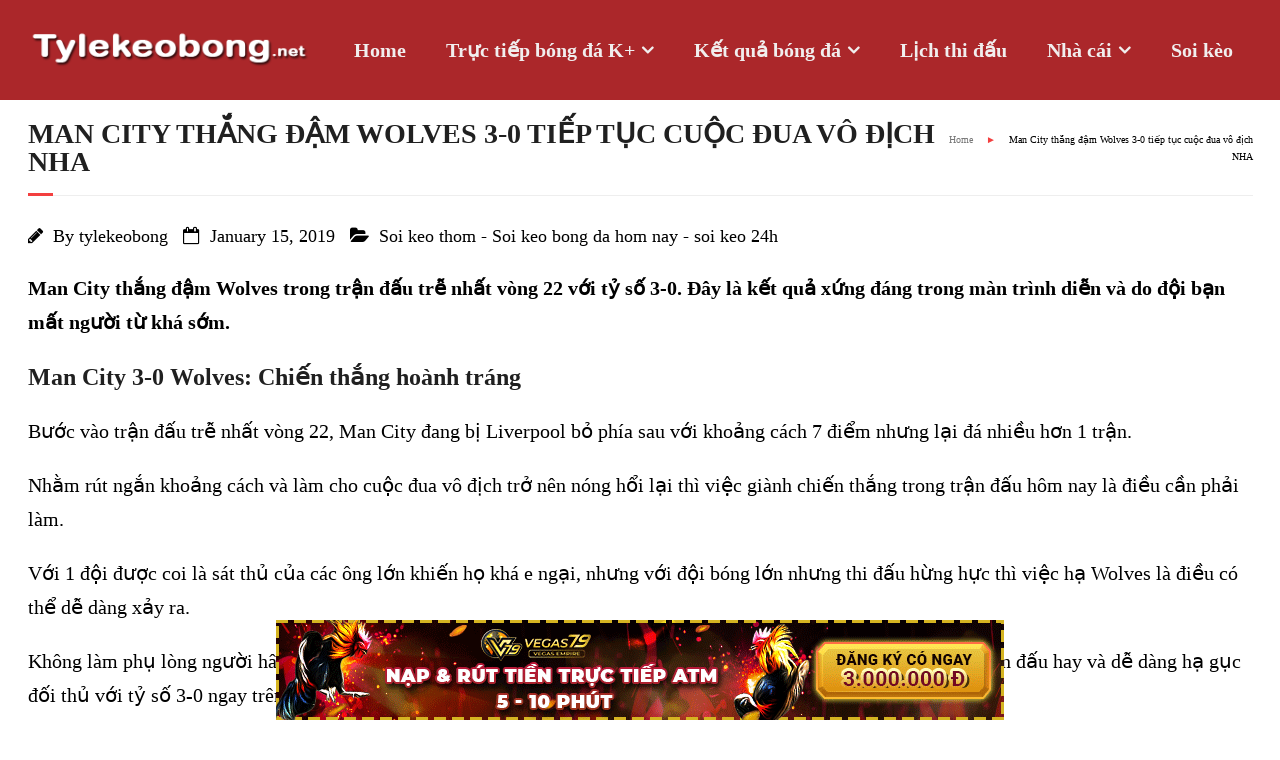

--- FILE ---
content_type: text/html; charset=UTF-8
request_url: https://tylekeobong79.com/man-city-thang-dam-wolves-3-0-tiep-tuc-cuoc-dua-vo-dich-nha/
body_size: 13957
content:
<!DOCTYPE html>
<!-- Global site tag (gtag.js) - Google Analytics -->



<html lang="en-US">
<head>
	
<meta charset="UTF-8" />
<meta name="viewport" content="width=device-width" />
<link rel="profile" href="//gmpg.org/xfn/11" />
<link rel="pingback" href="https://tylekeobong79.com/xmlrpc.php" />
<!--[if lt IE 9]>
<script src="https://tylekeobong79.com/wp-content/themes/minamaze/lib/scripts/html5.js" type="text/javascript"></script>
<![endif]-->

<meta name='robots' content='index, follow, max-image-preview:large, max-snippet:-1, max-video-preview:-1' />

	<!-- This site is optimized with the Yoast SEO plugin v19.11 - https://yoast.com/wordpress/plugins/seo/ -->
	<title>Man City thắng đậm Wolves 3-0 tiếp tục cuộc đua vô địch NHA</title>
	<meta name="description" content="Man City thắng đậm Wolves trong trận đấu trễ nhất vòng 22 với tỷ số 3-0. Đây là kết quả xứng đáng trong màn trình diễn của mình trước Wolves." />
	<link rel="canonical" href="https://tylekeobong79.com/man-city-thang-dam-wolves-3-0-tiep-tuc-cuoc-dua-vo-dich-nha/" />
	<meta property="og:locale" content="en_US" />
	<meta property="og:type" content="article" />
	<meta property="og:title" content="Man City thắng đậm Wolves 3-0 tiếp tục cuộc đua vô địch NHA" />
	<meta property="og:description" content="Man City thắng đậm Wolves trong trận đấu trễ nhất vòng 22 với tỷ số 3-0. Đây là kết quả xứng đáng trong màn trình diễn của mình trước Wolves." />
	<meta property="og:url" content="https://tylekeobong79.com/man-city-thang-dam-wolves-3-0-tiep-tuc-cuoc-dua-vo-dich-nha/" />
	<meta property="og:site_name" content="Tỷ lệ kèo bóng - Tỷ lệ kèo nhà cái - Kèo bóng đá hôm nay" />
	<meta property="article:published_time" content="2019-01-15T02:23:51+00:00" />
	<meta property="article:modified_time" content="2020-04-14T11:04:42+00:00" />
	<meta property="og:image" content="https://tylekeobong79.com/wp-content/uploads/2019/02/man-city-thang-dam-wolves-3-0-tiep-tuc-cuoc-dua-vo-dich-nha.jpg" />
	<meta property="og:image:width" content="1200" />
	<meta property="og:image:height" content="675" />
	<meta property="og:image:type" content="image/jpeg" />
	<meta name="author" content="tylekeobong" />
	<meta name="twitter:card" content="summary_large_image" />
	<meta name="twitter:label1" content="Written by" />
	<meta name="twitter:data1" content="tylekeobong" />
	<meta name="twitter:label2" content="Est. reading time" />
	<meta name="twitter:data2" content="4 minutes" />
	<script type="application/ld+json" class="yoast-schema-graph">{"@context":"https://schema.org","@graph":[{"@type":"WebPage","@id":"https://tylekeobong79.com/man-city-thang-dam-wolves-3-0-tiep-tuc-cuoc-dua-vo-dich-nha/","url":"https://tylekeobong79.com/man-city-thang-dam-wolves-3-0-tiep-tuc-cuoc-dua-vo-dich-nha/","name":"Man City thắng đậm Wolves 3-0 tiếp tục cuộc đua vô địch NHA","isPartOf":{"@id":"https://tylekeobong79.com/#website"},"primaryImageOfPage":{"@id":"https://tylekeobong79.com/man-city-thang-dam-wolves-3-0-tiep-tuc-cuoc-dua-vo-dich-nha/#primaryimage"},"image":{"@id":"https://tylekeobong79.com/man-city-thang-dam-wolves-3-0-tiep-tuc-cuoc-dua-vo-dich-nha/#primaryimage"},"thumbnailUrl":"https://tylekeobong79.com/wp-content/uploads/2019/02/man-city-thang-dam-wolves-3-0-tiep-tuc-cuoc-dua-vo-dich-nha.jpg","datePublished":"2019-01-15T02:23:51+00:00","dateModified":"2020-04-14T11:04:42+00:00","author":{"@id":"https://tylekeobong79.com/#/schema/person/85e94a6c30e3cf89fab0ecb10b5043ad"},"description":"Man City thắng đậm Wolves trong trận đấu trễ nhất vòng 22 với tỷ số 3-0. Đây là kết quả xứng đáng trong màn trình diễn của mình trước Wolves.","breadcrumb":{"@id":"https://tylekeobong79.com/man-city-thang-dam-wolves-3-0-tiep-tuc-cuoc-dua-vo-dich-nha/#breadcrumb"},"inLanguage":"en-US","potentialAction":[{"@type":"ReadAction","target":["https://tylekeobong79.com/man-city-thang-dam-wolves-3-0-tiep-tuc-cuoc-dua-vo-dich-nha/"]}]},{"@type":"ImageObject","inLanguage":"en-US","@id":"https://tylekeobong79.com/man-city-thang-dam-wolves-3-0-tiep-tuc-cuoc-dua-vo-dich-nha/#primaryimage","url":"https://tylekeobong79.com/wp-content/uploads/2019/02/man-city-thang-dam-wolves-3-0-tiep-tuc-cuoc-dua-vo-dich-nha.jpg","contentUrl":"https://tylekeobong79.com/wp-content/uploads/2019/02/man-city-thang-dam-wolves-3-0-tiep-tuc-cuoc-dua-vo-dich-nha.jpg","width":1200,"height":675},{"@type":"BreadcrumbList","@id":"https://tylekeobong79.com/man-city-thang-dam-wolves-3-0-tiep-tuc-cuoc-dua-vo-dich-nha/#breadcrumb","itemListElement":[{"@type":"ListItem","position":1,"name":"Home","item":"https://www.tylekeobong79.com/"},{"@type":"ListItem","position":2,"name":"Man City thắng đậm Wolves 3-0 tiếp tục cuộc đua vô địch NHA"}]},{"@type":"WebSite","@id":"https://tylekeobong79.com/#website","url":"https://tylekeobong79.com/","name":"Tỷ lệ kèo bóng - Tỷ lệ kèo nhà cái - Kèo bóng đá hôm nay","description":"keonhacai - Tỷ lệ kèo bóng hôm nay - Soi kèo bóng đá","potentialAction":[{"@type":"SearchAction","target":{"@type":"EntryPoint","urlTemplate":"https://tylekeobong79.com/?s={search_term_string}"},"query-input":"required name=search_term_string"}],"inLanguage":"en-US"},{"@type":"Person","@id":"https://tylekeobong79.com/#/schema/person/85e94a6c30e3cf89fab0ecb10b5043ad","name":"tylekeobong","image":{"@type":"ImageObject","inLanguage":"en-US","@id":"https://tylekeobong79.com/#/schema/person/image/","url":"https://secure.gravatar.com/avatar/12e2926bc72af14ddd6e59f58d2637b6?s=96&d=mm&r=g","contentUrl":"https://secure.gravatar.com/avatar/12e2926bc72af14ddd6e59f58d2637b6?s=96&d=mm&r=g","caption":"tylekeobong"},"url":"https://tylekeobong79.com/author/kenduinx/"}]}</script>
	<!-- / Yoast SEO plugin. -->



<link rel='stylesheet' id='classic-theme-styles-css' href='https://tylekeobong79.com/wp-includes/css/classic-themes.min.css?ver=1' type='text/css' media='all' />
<style id='global-styles-inline-css' type='text/css'>
body{--wp--preset--color--black: #000000;--wp--preset--color--cyan-bluish-gray: #abb8c3;--wp--preset--color--white: #ffffff;--wp--preset--color--pale-pink: #f78da7;--wp--preset--color--vivid-red: #cf2e2e;--wp--preset--color--luminous-vivid-orange: #ff6900;--wp--preset--color--luminous-vivid-amber: #fcb900;--wp--preset--color--light-green-cyan: #7bdcb5;--wp--preset--color--vivid-green-cyan: #00d084;--wp--preset--color--pale-cyan-blue: #8ed1fc;--wp--preset--color--vivid-cyan-blue: #0693e3;--wp--preset--color--vivid-purple: #9b51e0;--wp--preset--gradient--vivid-cyan-blue-to-vivid-purple: linear-gradient(135deg,rgba(6,147,227,1) 0%,rgb(155,81,224) 100%);--wp--preset--gradient--light-green-cyan-to-vivid-green-cyan: linear-gradient(135deg,rgb(122,220,180) 0%,rgb(0,208,130) 100%);--wp--preset--gradient--luminous-vivid-amber-to-luminous-vivid-orange: linear-gradient(135deg,rgba(252,185,0,1) 0%,rgba(255,105,0,1) 100%);--wp--preset--gradient--luminous-vivid-orange-to-vivid-red: linear-gradient(135deg,rgba(255,105,0,1) 0%,rgb(207,46,46) 100%);--wp--preset--gradient--very-light-gray-to-cyan-bluish-gray: linear-gradient(135deg,rgb(238,238,238) 0%,rgb(169,184,195) 100%);--wp--preset--gradient--cool-to-warm-spectrum: linear-gradient(135deg,rgb(74,234,220) 0%,rgb(151,120,209) 20%,rgb(207,42,186) 40%,rgb(238,44,130) 60%,rgb(251,105,98) 80%,rgb(254,248,76) 100%);--wp--preset--gradient--blush-light-purple: linear-gradient(135deg,rgb(255,206,236) 0%,rgb(152,150,240) 100%);--wp--preset--gradient--blush-bordeaux: linear-gradient(135deg,rgb(254,205,165) 0%,rgb(254,45,45) 50%,rgb(107,0,62) 100%);--wp--preset--gradient--luminous-dusk: linear-gradient(135deg,rgb(255,203,112) 0%,rgb(199,81,192) 50%,rgb(65,88,208) 100%);--wp--preset--gradient--pale-ocean: linear-gradient(135deg,rgb(255,245,203) 0%,rgb(182,227,212) 50%,rgb(51,167,181) 100%);--wp--preset--gradient--electric-grass: linear-gradient(135deg,rgb(202,248,128) 0%,rgb(113,206,126) 100%);--wp--preset--gradient--midnight: linear-gradient(135deg,rgb(2,3,129) 0%,rgb(40,116,252) 100%);--wp--preset--duotone--dark-grayscale: url('#wp-duotone-dark-grayscale');--wp--preset--duotone--grayscale: url('#wp-duotone-grayscale');--wp--preset--duotone--purple-yellow: url('#wp-duotone-purple-yellow');--wp--preset--duotone--blue-red: url('#wp-duotone-blue-red');--wp--preset--duotone--midnight: url('#wp-duotone-midnight');--wp--preset--duotone--magenta-yellow: url('#wp-duotone-magenta-yellow');--wp--preset--duotone--purple-green: url('#wp-duotone-purple-green');--wp--preset--duotone--blue-orange: url('#wp-duotone-blue-orange');--wp--preset--font-size--small: 13px;--wp--preset--font-size--medium: 20px;--wp--preset--font-size--large: 36px;--wp--preset--font-size--x-large: 42px;--wp--preset--spacing--20: 0.44rem;--wp--preset--spacing--30: 0.67rem;--wp--preset--spacing--40: 1rem;--wp--preset--spacing--50: 1.5rem;--wp--preset--spacing--60: 2.25rem;--wp--preset--spacing--70: 3.38rem;--wp--preset--spacing--80: 5.06rem;}:where(.is-layout-flex){gap: 0.5em;}body .is-layout-flow > .alignleft{float: left;margin-inline-start: 0;margin-inline-end: 2em;}body .is-layout-flow > .alignright{float: right;margin-inline-start: 2em;margin-inline-end: 0;}body .is-layout-flow > .aligncenter{margin-left: auto !important;margin-right: auto !important;}body .is-layout-constrained > .alignleft{float: left;margin-inline-start: 0;margin-inline-end: 2em;}body .is-layout-constrained > .alignright{float: right;margin-inline-start: 2em;margin-inline-end: 0;}body .is-layout-constrained > .aligncenter{margin-left: auto !important;margin-right: auto !important;}body .is-layout-constrained > :where(:not(.alignleft):not(.alignright):not(.alignfull)){max-width: var(--wp--style--global--content-size);margin-left: auto !important;margin-right: auto !important;}body .is-layout-constrained > .alignwide{max-width: var(--wp--style--global--wide-size);}body .is-layout-flex{display: flex;}body .is-layout-flex{flex-wrap: wrap;align-items: center;}body .is-layout-flex > *{margin: 0;}:where(.wp-block-columns.is-layout-flex){gap: 2em;}.has-black-color{color: var(--wp--preset--color--black) !important;}.has-cyan-bluish-gray-color{color: var(--wp--preset--color--cyan-bluish-gray) !important;}.has-white-color{color: var(--wp--preset--color--white) !important;}.has-pale-pink-color{color: var(--wp--preset--color--pale-pink) !important;}.has-vivid-red-color{color: var(--wp--preset--color--vivid-red) !important;}.has-luminous-vivid-orange-color{color: var(--wp--preset--color--luminous-vivid-orange) !important;}.has-luminous-vivid-amber-color{color: var(--wp--preset--color--luminous-vivid-amber) !important;}.has-light-green-cyan-color{color: var(--wp--preset--color--light-green-cyan) !important;}.has-vivid-green-cyan-color{color: var(--wp--preset--color--vivid-green-cyan) !important;}.has-pale-cyan-blue-color{color: var(--wp--preset--color--pale-cyan-blue) !important;}.has-vivid-cyan-blue-color{color: var(--wp--preset--color--vivid-cyan-blue) !important;}.has-vivid-purple-color{color: var(--wp--preset--color--vivid-purple) !important;}.has-black-background-color{background-color: var(--wp--preset--color--black) !important;}.has-cyan-bluish-gray-background-color{background-color: var(--wp--preset--color--cyan-bluish-gray) !important;}.has-white-background-color{background-color: var(--wp--preset--color--white) !important;}.has-pale-pink-background-color{background-color: var(--wp--preset--color--pale-pink) !important;}.has-vivid-red-background-color{background-color: var(--wp--preset--color--vivid-red) !important;}.has-luminous-vivid-orange-background-color{background-color: var(--wp--preset--color--luminous-vivid-orange) !important;}.has-luminous-vivid-amber-background-color{background-color: var(--wp--preset--color--luminous-vivid-amber) !important;}.has-light-green-cyan-background-color{background-color: var(--wp--preset--color--light-green-cyan) !important;}.has-vivid-green-cyan-background-color{background-color: var(--wp--preset--color--vivid-green-cyan) !important;}.has-pale-cyan-blue-background-color{background-color: var(--wp--preset--color--pale-cyan-blue) !important;}.has-vivid-cyan-blue-background-color{background-color: var(--wp--preset--color--vivid-cyan-blue) !important;}.has-vivid-purple-background-color{background-color: var(--wp--preset--color--vivid-purple) !important;}.has-black-border-color{border-color: var(--wp--preset--color--black) !important;}.has-cyan-bluish-gray-border-color{border-color: var(--wp--preset--color--cyan-bluish-gray) !important;}.has-white-border-color{border-color: var(--wp--preset--color--white) !important;}.has-pale-pink-border-color{border-color: var(--wp--preset--color--pale-pink) !important;}.has-vivid-red-border-color{border-color: var(--wp--preset--color--vivid-red) !important;}.has-luminous-vivid-orange-border-color{border-color: var(--wp--preset--color--luminous-vivid-orange) !important;}.has-luminous-vivid-amber-border-color{border-color: var(--wp--preset--color--luminous-vivid-amber) !important;}.has-light-green-cyan-border-color{border-color: var(--wp--preset--color--light-green-cyan) !important;}.has-vivid-green-cyan-border-color{border-color: var(--wp--preset--color--vivid-green-cyan) !important;}.has-pale-cyan-blue-border-color{border-color: var(--wp--preset--color--pale-cyan-blue) !important;}.has-vivid-cyan-blue-border-color{border-color: var(--wp--preset--color--vivid-cyan-blue) !important;}.has-vivid-purple-border-color{border-color: var(--wp--preset--color--vivid-purple) !important;}.has-vivid-cyan-blue-to-vivid-purple-gradient-background{background: var(--wp--preset--gradient--vivid-cyan-blue-to-vivid-purple) !important;}.has-light-green-cyan-to-vivid-green-cyan-gradient-background{background: var(--wp--preset--gradient--light-green-cyan-to-vivid-green-cyan) !important;}.has-luminous-vivid-amber-to-luminous-vivid-orange-gradient-background{background: var(--wp--preset--gradient--luminous-vivid-amber-to-luminous-vivid-orange) !important;}.has-luminous-vivid-orange-to-vivid-red-gradient-background{background: var(--wp--preset--gradient--luminous-vivid-orange-to-vivid-red) !important;}.has-very-light-gray-to-cyan-bluish-gray-gradient-background{background: var(--wp--preset--gradient--very-light-gray-to-cyan-bluish-gray) !important;}.has-cool-to-warm-spectrum-gradient-background{background: var(--wp--preset--gradient--cool-to-warm-spectrum) !important;}.has-blush-light-purple-gradient-background{background: var(--wp--preset--gradient--blush-light-purple) !important;}.has-blush-bordeaux-gradient-background{background: var(--wp--preset--gradient--blush-bordeaux) !important;}.has-luminous-dusk-gradient-background{background: var(--wp--preset--gradient--luminous-dusk) !important;}.has-pale-ocean-gradient-background{background: var(--wp--preset--gradient--pale-ocean) !important;}.has-electric-grass-gradient-background{background: var(--wp--preset--gradient--electric-grass) !important;}.has-midnight-gradient-background{background: var(--wp--preset--gradient--midnight) !important;}.has-small-font-size{font-size: var(--wp--preset--font-size--small) !important;}.has-medium-font-size{font-size: var(--wp--preset--font-size--medium) !important;}.has-large-font-size{font-size: var(--wp--preset--font-size--large) !important;}.has-x-large-font-size{font-size: var(--wp--preset--font-size--x-large) !important;}
.wp-block-navigation a:where(:not(.wp-element-button)){color: inherit;}
:where(.wp-block-columns.is-layout-flex){gap: 2em;}
.wp-block-pullquote{font-size: 1.5em;line-height: 1.6;}
</style>
<link rel='stylesheet' id='toc-screen-css' href='https://tylekeobong79.com/wp-content/plugins/table-of-contents-plus/screen.min.css?ver=2106' type='text/css' media='all' />
<link data-minify="1" rel='stylesheet' id='wtg-app-style-css' href='https://tylekeobong79.com/wp-content/cache/min/1/wp-content/plugins/wtg-ads-scripts/assets/css/app.css?ver=1749227353' type='text/css' media='all' />
<link data-minify="1" rel='stylesheet' id='font-awesome-css' href='https://tylekeobong79.com/wp-content/cache/min/1/wp-content/themes/minamaze/lib/extentions/font-awesome/css/font-awesome.min.css?ver=1749227353' type='text/css' media='all' />
<link data-minify="1" rel='stylesheet' id='thinkup-shortcodes-css' href='https://tylekeobong79.com/wp-content/cache/min/1/wp-content/themes/minamaze/styles/style-shortcodes.css?ver=1749227353' type='text/css' media='all' />
<link data-minify="1" rel='stylesheet' id='thinkup-style-css' href='https://tylekeobong79.com/wp-content/cache/min/1/wp-content/themes/minamaze/style.css?ver=1749227353' type='text/css' media='all' />
<link data-minify="1" rel='stylesheet' id='thinkup-responsive-css' href='https://tylekeobong79.com/wp-content/cache/min/1/wp-content/themes/minamaze/styles/style-responsive.css?ver=1749227353' type='text/css' media='all' />
<script type='text/javascript' src='https://tylekeobong79.com/wp-includes/js/jquery/jquery.min.js?ver=3.6.1' id='jquery-core-js'></script>
<link rel="https://api.w.org/" href="https://tylekeobong79.com/wp-json/" /><link rel="alternate" type="application/json" href="https://tylekeobong79.com/wp-json/wp/v2/posts/433" /><style type="text/css">div#toc_container {background: #f98c8c;border: 1px solid #ffffff;}div#toc_container p.toc_title a,div#toc_container ul.toc_list a {color: #000000;}</style><script async src="https://www.googletagmanager.com/gtag/js?id=UA-131222096-1"></script>
<script>
  window.dataLayer = window.dataLayer || [];
  function gtag(){dataLayer.push(arguments);}
  gtag('js', new Date());

  gtag('config', 'UA-131222096-1');
</script>
<!-- VGS Tracking -->
<meta name="application-name" content="VEGAS EMPIRE" />
<link rel="icon" href="https://tylekeobong79.com/wp-content/uploads/2020/03/cropped-images-32x32.jpg" sizes="32x32" />
<link rel="icon" href="https://tylekeobong79.com/wp-content/uploads/2020/03/cropped-images-192x192.jpg" sizes="192x192" />
<link rel="apple-touch-icon" href="https://tylekeobong79.com/wp-content/uploads/2020/03/cropped-images-180x180.jpg" />
<meta name="msapplication-TileImage" content="https://tylekeobong79.com/wp-content/uploads/2020/03/cropped-images-270x270.jpg" />
		<style type="text/css" id="wp-custom-css">
			.entry-content img, .entry-content iframe {
    display: block;
    margin-left: auto;
    margin-right: auto;
}

 #header .header-links > ul > li a {
    color: #0a0a0a;
    padding: 20px 10px;
}

#header .header-links > ul > li a {
    color: #f1eeee;
    padding: 25px 20px;
    font-weight: 700;
}
#header .menu > li.menu-hover > a, #header .menu > li.current_page_item > a, #header .menu > li.current-menu-ancestor > a, #header .menu > li > a:hover {
    color: #eaf90b;
}
#header {
    padding: 0;
    background: #b30004;
}
body, button, input, select, textarea {
    color: #000000;
    font-family: Lato;
    font-size: 20px;
    line-height: 1.7;
    word-wrap: break-word;
}

element.style {
    text-align: center;
}
h1 {
    font-size: 28px;
}
h1, h2, h3, h4, h5, h6 {
	  font-weight: 700;
    color: #202020;
    clear: both;
    margin: 0 0 0.8em;
    font-family: Lato;
    line-height: 1.5;
    -webkit-transition: all 0.3s ease;
    -moz-transition: all 0.3s ease;
    -ms-transition: all 0.3s ease;
    -o-transition: all 0.3s ease;
    transition: all 0.3s ease;
}
#pre-header-core, #header-core, #header-links-inner, #content-core, #footer-core, #sub-footer-core, #notification-core, #introaction-core, #outroaction-core {
    display: block;
    max-width: 1225px;
    margin: 0 auto;
}

#header {
    padding: 10px 0 0 0;
    background: #9d0205d9;
    height: 90px;
}		</style>
		<noscript><style id="rocket-lazyload-nojs-css">.rll-youtube-player, [data-lazy-src]{display:none !important;}</style></noscript>	
	
</head>

<body data-rsssl=1 class="post-template-default single single-post postid-433 single-format-standard layout-sidebar-none layout-responsive header-style1 group-blog">
<div id="body-core" class="hfeed site">

	<header id="site-header">

		
		<div id="pre-header">
		<div class="wrap-safari">
		<div id="pre-header-core" class="main-navigation">
  
			
			
			
		</div>
		</div>
		</div>
		<!-- #pre-header -->

		<div id="header">
		<div id="header-core">

			<div id="logo">
			<a rel="home" href="https://tylekeobong79.com/"><img src="data:image/svg+xml,%3Csvg%20xmlns='http://www.w3.org/2000/svg'%20viewBox='0%200%200%200'%3E%3C/svg%3E" alt="Logo" data-lazy-src="https://tylekeobong79.com/wp-content/uploads/2022/06/logo.png"><noscript><img src="https://tylekeobong79.com/wp-content/uploads/2022/06/logo.png" alt="Logo"></noscript></a>
			</div>

			<div id="header-links" class="main-navigation">
			<div id="header-links-inner" class="header-links">
				<ul id="menu-top-menu" class="menu"><li id="menu-item-128" class="menu-item menu-item-type-post_type menu-item-object-page menu-item-home menu-item-128"><a href="https://tylekeobong79.com/">Home</a></li>
<li id="menu-item-126" class="menu-item menu-item-type-post_type menu-item-object-page menu-item-has-children menu-item-126"><a href="https://tylekeobong79.com/truc-tiep-bong-da/">Trực tiếp bóng đá K+</a>
<ul class="sub-menu">
	<li id="menu-item-1841" class="menu-item menu-item-type-post_type menu-item-object-page menu-item-1841"><a href="https://tylekeobong79.com/banthangtv/">Banthang TV</a></li>
	<li id="menu-item-3178" class="menu-item menu-item-type-post_type menu-item-object-page menu-item-3178"><a href="https://tylekeobong79.com/cakhia-link/">Cakhia TV</a></li>
	<li id="menu-item-3179" class="menu-item menu-item-type-post_type menu-item-object-page menu-item-3179"><a href="https://tylekeobong79.com/90p-tv/">90p TV</a></li>
	<li id="menu-item-3180" class="menu-item menu-item-type-post_type menu-item-object-page menu-item-3180"><a href="https://tylekeobong79.com/binhluantv/">BinhluanTV</a></li>
	<li id="menu-item-3220" class="menu-item menu-item-type-post_type menu-item-object-page menu-item-3220"><a href="https://tylekeobong79.com/rakhoitv/">RakhoiTV</a></li>
	<li id="menu-item-3288" class="menu-item menu-item-type-post_type menu-item-object-page menu-item-3288"><a href="https://tylekeobong79.com/xoivotv/">XoivoTV</a></li>
	<li id="menu-item-3289" class="menu-item menu-item-type-post_type menu-item-object-page menu-item-3289"><a href="https://tylekeobong79.com/vebotv/">Vebo TV</a></li>
	<li id="menu-item-3451" class="menu-item menu-item-type-post_type menu-item-object-page menu-item-3451"><a href="https://tylekeobong79.com/mitomtv/">MitomTV</a></li>
	<li id="menu-item-3452" class="menu-item menu-item-type-post_type menu-item-object-page menu-item-3452"><a href="https://tylekeobong79.com/khomuctv/">KhomucTV</a></li>
	<li id="menu-item-3453" class="menu-item menu-item-type-post_type menu-item-object-page menu-item-3453"><a href="https://tylekeobong79.com/banhkhuctv/">Banhkhuc TV</a></li>
	<li id="menu-item-3460" class="menu-item menu-item-type-post_type menu-item-object-page menu-item-3460"><a href="https://tylekeobong79.com/socolive/">Socolive</a></li>
	<li id="menu-item-3454" class="menu-item menu-item-type-post_type menu-item-object-page menu-item-3454"><a href="https://tylekeobong79.com/truc-tiep-bong-da-world-cup-2022/">Trực tiếp bóng đá World Cup 2022</a></li>
</ul>
</li>
<li id="menu-item-127" class="menu-item menu-item-type-post_type menu-item-object-page menu-item-has-children menu-item-127"><a href="https://tylekeobong79.com/ket-qua-bong-da/">Kết quả bóng đá</a>
<ul class="sub-menu">
	<li id="menu-item-2028" class="menu-item menu-item-type-post_type menu-item-object-page menu-item-2028"><a href="https://tylekeobong79.com/bongdalu/">bongdalu</a></li>
</ul>
</li>
<li id="menu-item-814" class="menu-item menu-item-type-post_type menu-item-object-page menu-item-814"><a href="https://tylekeobong79.com/lich-thi-dau-bong-da-hom-nay/">Lịch thi đấu</a></li>
<li id="menu-item-125" class="menu-item menu-item-type-post_type menu-item-object-page menu-item-has-children menu-item-125"><a href="https://tylekeobong79.com/nha-cai-bong-da/">Nhà cái</a>
<ul class="sub-menu">
	<li id="menu-item-236" class="menu-item menu-item-type-post_type menu-item-object-page menu-item-236"><a href="https://tylekeobong79.com/bet168/">Nhà cái Bet168</a></li>
	<li id="menu-item-447" class="menu-item menu-item-type-post_type menu-item-object-page menu-item-447"><a href="https://tylekeobong79.com/link-vao-nha-cai-m88/">Nhà cái M88</a></li>
	<li id="menu-item-927" class="menu-item menu-item-type-post_type menu-item-object-page menu-item-927"><a href="https://tylekeobong79.com/cuocbanh88/">bong88</a></li>
</ul>
</li>
<li id="menu-item-237" class="menu-item menu-item-type-taxonomy menu-item-object-category current-post-ancestor current-menu-parent current-post-parent menu-item-237"><a href="https://tylekeobong79.com/tin-soi-keo/">Soi kèo</a></li>
</ul>			</div>
			</div>
			<!-- #header-links .main-navigation -->

			<div id="header-responsive"><a class="btn-navbar" data-toggle="collapse" data-target=".nav-collapse"><span class="icon-bar"></span><span class="icon-bar"></span><span class="icon-bar"></span></a><div id="header-responsive-inner" class="responsive-links nav-collapse collapse"><ul id="menu-top-menu-1" class=""><li class="menu-item menu-item-type-post_type menu-item-object-page menu-item-home menu-item-128"><a href="https://tylekeobong79.com/">Home</a></li>
<li class="menu-item menu-item-type-post_type menu-item-object-page menu-item-has-children menu-item-126"><a href="https://tylekeobong79.com/truc-tiep-bong-da/">Trực tiếp bóng đá K+</a>
<ul class="sub-menu">
	<li class="menu-item menu-item-type-post_type menu-item-object-page menu-item-1841"><a href="https://tylekeobong79.com/banthangtv/">&nbsp; &nbsp; &nbsp; &nbsp; &#45; Banthang TV</a></li>
	<li class="menu-item menu-item-type-post_type menu-item-object-page menu-item-3178"><a href="https://tylekeobong79.com/cakhia-link/">&nbsp; &nbsp; &nbsp; &nbsp; &#45; Cakhia TV</a></li>
	<li class="menu-item menu-item-type-post_type menu-item-object-page menu-item-3179"><a href="https://tylekeobong79.com/90p-tv/">&nbsp; &nbsp; &nbsp; &nbsp; &#45; 90p TV</a></li>
	<li class="menu-item menu-item-type-post_type menu-item-object-page menu-item-3180"><a href="https://tylekeobong79.com/binhluantv/">&nbsp; &nbsp; &nbsp; &nbsp; &#45; BinhluanTV</a></li>
	<li class="menu-item menu-item-type-post_type menu-item-object-page menu-item-3220"><a href="https://tylekeobong79.com/rakhoitv/">&nbsp; &nbsp; &nbsp; &nbsp; &#45; RakhoiTV</a></li>
	<li class="menu-item menu-item-type-post_type menu-item-object-page menu-item-3288"><a href="https://tylekeobong79.com/xoivotv/">&nbsp; &nbsp; &nbsp; &nbsp; &#45; XoivoTV</a></li>
	<li class="menu-item menu-item-type-post_type menu-item-object-page menu-item-3289"><a href="https://tylekeobong79.com/vebotv/">&nbsp; &nbsp; &nbsp; &nbsp; &#45; Vebo TV</a></li>
	<li class="menu-item menu-item-type-post_type menu-item-object-page menu-item-3451"><a href="https://tylekeobong79.com/mitomtv/">&nbsp; &nbsp; &nbsp; &nbsp; &#45; MitomTV</a></li>
	<li class="menu-item menu-item-type-post_type menu-item-object-page menu-item-3452"><a href="https://tylekeobong79.com/khomuctv/">&nbsp; &nbsp; &nbsp; &nbsp; &#45; KhomucTV</a></li>
	<li class="menu-item menu-item-type-post_type menu-item-object-page menu-item-3453"><a href="https://tylekeobong79.com/banhkhuctv/">&nbsp; &nbsp; &nbsp; &nbsp; &#45; Banhkhuc TV</a></li>
	<li class="menu-item menu-item-type-post_type menu-item-object-page menu-item-3460"><a href="https://tylekeobong79.com/socolive/">&nbsp; &nbsp; &nbsp; &nbsp; &#45; Socolive</a></li>
	<li class="menu-item menu-item-type-post_type menu-item-object-page menu-item-3454"><a href="https://tylekeobong79.com/truc-tiep-bong-da-world-cup-2022/">&nbsp; &nbsp; &nbsp; &nbsp; &#45; Trực tiếp bóng đá World Cup 2022</a></li>
</ul>
</li>
<li class="menu-item menu-item-type-post_type menu-item-object-page menu-item-has-children menu-item-127"><a href="https://tylekeobong79.com/ket-qua-bong-da/">Kết quả bóng đá</a>
<ul class="sub-menu">
	<li class="menu-item menu-item-type-post_type menu-item-object-page menu-item-2028"><a href="https://tylekeobong79.com/bongdalu/">&nbsp; &nbsp; &nbsp; &nbsp; &#45; bongdalu</a></li>
</ul>
</li>
<li class="menu-item menu-item-type-post_type menu-item-object-page menu-item-814"><a href="https://tylekeobong79.com/lich-thi-dau-bong-da-hom-nay/">Lịch thi đấu</a></li>
<li class="menu-item menu-item-type-post_type menu-item-object-page menu-item-has-children menu-item-125"><a href="https://tylekeobong79.com/nha-cai-bong-da/">Nhà cái</a>
<ul class="sub-menu">
	<li class="menu-item menu-item-type-post_type menu-item-object-page menu-item-236"><a href="https://tylekeobong79.com/bet168/">&nbsp; &nbsp; &nbsp; &nbsp; &#45; Nhà cái Bet168</a></li>
	<li class="menu-item menu-item-type-post_type menu-item-object-page menu-item-447"><a href="https://tylekeobong79.com/link-vao-nha-cai-m88/">&nbsp; &nbsp; &nbsp; &nbsp; &#45; Nhà cái M88</a></li>
	<li class="menu-item menu-item-type-post_type menu-item-object-page menu-item-927"><a href="https://tylekeobong79.com/cuocbanh88/">&nbsp; &nbsp; &nbsp; &nbsp; &#45; bong88</a></li>
</ul>
</li>
<li class="menu-item menu-item-type-taxonomy menu-item-object-category current-post-ancestor current-menu-parent current-post-parent menu-item-237"><a href="https://tylekeobong79.com/tin-soi-keo/">Soi kèo</a></li>
</ul></div></div><!-- #header-responsive -->
		</div>
		</div>
		<!-- #header -->
			</header>
	<!-- header -->

		
	<div id="content">
	<div id="content-core">

		<div id="main">
		<div id="intro" class="option1"><div id="intro-core"><h1 class="page-title"><span>Man City thắng đậm Wolves 3-0 tiếp tục cuộc đua vô địch NHA</span></h1><div id="breadcrumbs"><div id="breadcrumbs-core"><a href="https://tylekeobong79.com/">Home</a><span class="delimiter"> ► </span> Man City thắng đậm Wolves 3-0 tiếp tục cuộc đua vô địch NHA</div></div></div></div>
		<div id="main-core">
			
			
			
				
		<article id="post-433" class="post-433 post type-post status-publish format-standard has-post-thumbnail hentry category-tin-soi-keo">

		<header class="entry-header entry-meta"><span class="author"><i class="fa fa-pencil"></i>By <a href="https://tylekeobong79.com/author/kenduinx/" title="View all posts by tylekeobong" rel="author">tylekeobong</a></span><span class="date"><i class="fa fa-calendar-o"></i><a href="https://tylekeobong79.com/man-city-thang-dam-wolves-3-0-tiep-tuc-cuoc-dua-vo-dich-nha/" title="Man City thắng đậm Wolves 3-0 tiếp tục cuộc đua vô địch NHA"><time datetime="2019-01-15T09:23:51+07:00">January 15, 2019</time></a></span><span class="category"><i class="fa fa-folder-open"></i><a href="https://tylekeobong79.com/tin-soi-keo/" rel="category tag">Soi keo thom - Soi keo bong da hom nay - soi keo 24h</a></span></header><!-- .entry-header -->
		<div class="entry-content">
			<p><strong>Man City thắng đậm Wolves trong trận đấu trễ nhất vòng 22 với tỷ số 3-0. Đây là kết quả xứng đáng trong màn trình diễn và do đội bạn mất người từ khá sớm.</strong></p>
<h2><strong>Man City 3-0 Wolves: Chiến thắng hoành tráng</strong></h2>
<p>Bước vào trận đấu trễ nhất vòng 22, Man City đang bị Liverpool bỏ phía sau với khoảng cách 7 điểm nhưng lại đá nhiều hơn 1 trận.</p>
<p>Nhằm rút ngắn khoảng cách và làm cho cuộc đua vô địch trở nên nóng hổi lại thì việc giành chiến thắng trong trận đấu hôm nay là điều cần phải làm.</p>
<p>Với 1 đội được coi là sát thủ của các ông lớn khiến họ khá e ngại, nhưng với đội bóng lớn nhưng thi đấu hừng hực thì việc hạ Wolves là điều có thể dễ dàng xảy ra.</p>
<p>Không làm phụ lòng người hâm mộ của mình, HLV Pep Guardiola và cùng các cậu học trò cưng của mình đã có 1 trận đấu hay và dễ dàng hạ gục đối thủ với tỷ số 3-0 ngay trên sân nhà của mình trong <a href="http://tylekeobong.net/bong-da-man-city-vs-wolves-03h00-ngay-15-1.html">trận đấu giữa Man City vs Wolves</a>.</p>
<p><img decoding="async" class="aligncenter size-full" title="Man City thắng đậm Wolves 3-0 tiếp tục cuộc đua vô địch NHA" src="data:image/svg+xml,%3Csvg%20xmlns='http://www.w3.org/2000/svg'%20viewBox='0%200%200%200'%3E%3C/svg%3E" alt="Man City thắng đậm Wolves 3-0 tiếp tục cuộc đua vô địch NHA" data-lazy-src="https://tylekeobong.net/wp-content/uploads/2019/02/man-city-thang-dam-wolves-3-0-tiep-tuc-cuoc-dua-vo-dich-nha.jpg"><noscript><img decoding="async" class="aligncenter size-full" title="Man City thắng đậm Wolves 3-0 tiếp tục cuộc đua vô địch NHA" src="https://tylekeobong.net/wp-content/uploads/2019/02/man-city-thang-dam-wolves-3-0-tiep-tuc-cuoc-dua-vo-dich-nha.jpg" alt="Man City thắng đậm Wolves 3-0 tiếp tục cuộc đua vô địch NHA"></noscript></p>
<p>Đội hình có sự biến đổi đôi chút như việc Kevin De Bruyne trở lại sau khi bị chấn thương đã thi đấu khá hay trong <a href="http://tylekeobong.net/man-city-nghien-nat-burton-albion-9-0-tai-ban-ket-league-cup.html">chiến thắng 9-0 trước Burton Albion</a> của mình.</p>
<p>Lần này, anh sẽ quay lại trên ghế dự bị và nhường xuất đá chính cho David Silva. Ngoài ra, còn có Bernado xuất hiện trong đội hình chính. Trong khi đó, Leroy Sane và Gabriel Jesus vẫn là những cái tên được HLV tài ba Pep giữ lại đá chính trận này.</p>
<p>Tiền đạo Gabriel Jesus thể hiện được phong độ của mình khá tốt, 2 trận trước anh đã ghi được tới 5 bàn thắng thì trong trận này anh lại ghi tiếp 2 bàn để hiện tên mình trên bảng <a href="http://tylekeobong.net/ket-qua-bong-da">tỉ số kết quả</a> của trận đấu.</p>
<p>Phút thứ 10, Sane có pha căng ngang thuận lợi, Jesus đã không bỏ qua cơ hội ngon ăn như thế và tỷ số là 1-0 cho Man City.</p>
<p>Chơi hay, họ còn chơi hơn người khi Wolves bị mất trung vệ Boly do pha bóng khá quyết liệt với Bernado Silva và anh phải nhận thẻ đỏ ngay lập tức từ tay của trọng tài Craig Pawson.</p>
<p>Tuy nhiên, theo nhiều chuyên gia bóng đá nhận định thì pha bóng này vị trọng tài có lẽ đã quá nặng tay với Boly.</p>
<p>Thi đấu hơn người, giúp thế trận dễ thở hơn cho Man City. Phút 39, Jesus tiếp tục lập công trên chấm phạt đền 11m sau pha Sterling bị phạm lỗi trong vòng cấm địa. Hiệu suất ghi bàn 7/3 trận đấu cho thấy quá khủng của mình.</p>
<p>Phút 78, hậu vệ Coady có pha phản lưới nhà sau pha tạt bóng của De Bruyne. Với chiến thắng này thì Man City đã dễ dàng rút ngắn khoảng cách với Liverpool xuống còn lại 4 điểm để nuôi hy vọng cho chức vô địch của mình tại mùa giải năm nay.</p>
<p><strong>Đội hình thi đấu</strong><br />
<strong>Man City:</strong> Ederson, Walker, Stones, Laporte, Danilo, Bernardo Silva, Fernandinho, Silva (De Bruyne 62&#8242;), Sterling, Jesus (Aguero 76&#8242;), Sané (Guendogan 74&#8242;)<br />
<strong>Wolves:</strong> Patrício, Bennett, Coady, Boly, Doherty, Dendoncker, Neves, Castro Otto, Moutinho (Gibbs White 73&#8242;), Jiménez (Adama Traore 46&#8242;), Jota (Saiss 59&#8242;)</p>
		</div><!-- .entry-content -->

				
		</article>
					<nav role="navigation" id="nav-below">
	
		<div class="nav-previous"><a href="https://tylekeobong79.com/bong-da-man-city-vs-wolves-03h00-ngay-15-1/" rel="prev"><span class="meta-icon"><i class="fa fa-angle-left fa-lg"></i></span><span class="meta-nav">Tin soi kèo bóng đá Man City vs Wolves, 03h00 ngày 15/1</span></a></div>		<div class="nav-next"><a href="https://tylekeobong79.com/nhan-dinh-bong-da-australia-vs-syria-20h30-ngay-15-1/" rel="next"><span class="meta-nav">Nhận định bóng đá Australia vs Syria, 20h30 ngày 15/1</span><span class="meta-icon"><i class="fa fa-angle-right fa-lg"></i></span></a></div>
	
	</nav><!-- #nav-below -->
	
				
				
			

	
		</div><!-- #main-core -->
		</div><!-- #main -->
			</div>
	</div><!-- #content -->

	<footer>
		<div id="footer"><div id="footer-core" class="option4"><div id="footer-col1" class="widget-area"><aside class="widget widget_text"><h3 class="footer-widget-title"><span>THÔNG TIN VỀ TỶ LỆ KÈO BÓNG ĐÁ</span></h3>			<div class="textwidget"><p>Trang <a href="http://tylekeobong.net/">Tylekeobong</a> trực tuyến Online, đây là nơi đáng tin cậy khi xem soi kèo nhà cái chính xác và thông tin nhanh nhất.</p>
</div>
		</aside><aside class="widget widget_text">			<div class="textwidget"><p>Tham gia và đăng ký thành viên chơi ngay các game thể thao cá cược Online và cập nhật thông tin trận đấu, kết quả bóng đá kịp thời.</p>
</div>
		</aside></div><div id="footer-col2" class="widget-area">
		<aside class="widget widget_recent_entries">
		<h3 class="footer-widget-title"><span>TIN KÈO NHÀ CÁI MỚI NHẤT HÔM NAY</span></h3>
		<ul>
											<li>
					<a href="https://tylekeobong79.com/dinh-an-phat-o-man-utd-ronaldo-treo-gio-o-al-nassr/">Dính án phạt ở Man Utd, Ronaldo treo giò ở Al Nassr</a>
									</li>
											<li>
					<a href="https://tylekeobong79.com/casemiro-va-fred-phoi-hop-an-y-tao-nen-ban-thang/">Casemiro và Fred phối hợp ăn ý tạo nên bàn thắng đặc biệt</a>
									</li>
											<li>
					<a href="https://tylekeobong79.com/mbappe-gianh-giai-chiec-giay-vang-world-cup/">Đánh bại Messi, Mbappe giành giải chiếc giày vàng World Cup</a>
									</li>
											<li>
					<a href="https://tylekeobong79.com/eden-hazard-gia-tu-su-nghiep-quoc-te/">Eden Hazard giã từ sự nghiệp quốc tế</a>
									</li>
											<li>
					<a href="https://tylekeobong79.com/nhung-dau-hieu-sa-sut-cua-ronaldo/">Những dấu hiệu sa sút của Ronaldo</a>
									</li>
					</ul>

		</aside></div><div id="footer-col3" class="widget-area"><aside class="widget_text widget widget_custom_html"><h3 class="footer-widget-title"><span>KHUYẾN MÃI HẤP DẪN</span></h3><div class="textwidget custom-html-widget"><p><a href="http://vgs79.com/?refcode=tylekeobong" target="_blank" rel="nofollow noopener"><img class="alignleft wp-image-84 size-full" src="data:image/svg+xml,%3Csvg%20xmlns='http://www.w3.org/2000/svg'%20viewBox='0%200%20300%20250'%3E%3C/svg%3E" alt="Banner Khuyến mãi tỷ lệ kèo hấp dẫn" width="300" height="250" data-lazy-src="https://tylekeobong.net/wp-content/uploads/2019/02/gif-banner-300x250-19092018.gif"><noscript><img class="alignleft wp-image-84 size-full" src="https://tylekeobong.net/wp-content/uploads/2019/02/gif-banner-300x250-19092018.gif" alt="Banner Khuyến mãi tỷ lệ kèo hấp dẫn" width="300" height="250"></noscript></a></p>

<a href="//www.dmca.com/Protection/Status.aspx?ID=d3404897-0463-4ff3-9e79-a22632deadc2" title="DMCA.com Protection Status" class="dmca-badge"> <img src="data:image/svg+xml,%3Csvg%20xmlns='http://www.w3.org/2000/svg'%20viewBox='0%200%200%200'%3E%3C/svg%3E"  alt="DMCA.com Protection Status" data-lazy-src="https://images.dmca.com/Badges/dmca_protected_sml_120m.png?ID=d3404897-0463-4ff3-9e79-a22632deadc2" /><noscript><img src ="https://images.dmca.com/Badges/dmca_protected_sml_120m.png?ID=d3404897-0463-4ff3-9e79-a22632deadc2"  alt="DMCA.com Protection Status" /></noscript></a>  <script data-minify="1" src="https://tylekeobong79.com/wp-content/cache/min/1/Badges/DMCABadgeHelper.min.js?ver=1749227353"> </script></div></aside></div><div id="footer-col4" class="widget-area"><aside class="widget_text widget widget_custom_html"><h3 class="footer-widget-title"><span>TỪ KHÓA TÌM KIẾM</span></h3><div class="textwidget custom-html-widget"><a href="http://tylekeobong.net/truc-tiep-bong-da/">tructiepbongda k+</a> <br>
<a href="http://keo79.com/ban-ca-doi-thuong/">bắn cá đổi thưởng</a><br>
<a href="http://tylekeobong.net/ket-qua-bong-da/">KQBD 7m</a><br>
<a href="http://tylekeobong.net/bet168/">bet168</a><br>
<a href="https://keochauau.com/fb88">fb88</a></div></aside></div></div></div><!-- #footer -->		
		<div id="sub-footer">
		<div id="sub-footer-core">	

						<!-- #footer-menu -->

			<div class="copyright">
			
			</div>
			<!-- .copyright -->

		</div>
		</div>
	</footer><!-- footer -->
</div><!-- #body-core -->

<script type="text/javascript">var tracking_bnr_enable = ""; var randomize_url="https://cdn.vluck.xyz/plugins/randomize/randomize.min.js"</script><script>var listPage = ['https://tylekeobong79.com/truc-tiep-bong-da/']</script><p><script type='text/javascript'>
$(document).ready(function() {$('img#closed').click(function(){$('#bl_banner').hide(90);});});
</script></p>
<div id='fixedban' style='width:100%;margin:auto;text-align:center;float:none;overflow:hidden;display:scroll;position:fixed;bottom:0;z-index:999;-webkit-transform:translateZ(0);'>
<div style='text-align:center;display:block;max-width:728px;height:auto;overflow:hidden;margin:auto'>
<a data-aff-code="tylekeobong&seo=tylekeobong" class="random_aff" href="#" rel="nofollow noopener noreferrer"><img alt='' src="data:image/svg+xml,%3Csvg%20xmlns='http://www.w3.org/2000/svg'%20viewBox='0%200%200%200'%3E%3C/svg%3E" style='max-width:100%;height:auto;vertical-align:middle;' data-lazy-src="https://tylekeobong79.com/wp-content/uploads/2021/04/Da-Ga_9.3.2021-1.gif"/><noscript><img alt='' src='https://tylekeobong79.com/wp-content/uploads/2021/04/Da-Ga_9.3.2021-1.gif' style='max-width:100%;height:auto;vertical-align:middle;'/></noscript></a>
</div>
</div><div class="chat-list"></div><script type='text/javascript' id='toc-front-js-extra'>
/* <![CDATA[ */
var tocplus = {"visibility_show":"show","visibility_hide":"hide","visibility_hide_by_default":"1","width":"Auto"};
/* ]]> */
</script>
<script type='text/javascript' src='https://tylekeobong79.com/wp-content/plugins/table-of-contents-plus/front.min.js?ver=2106' id='toc-front-js'></script>
<script data-minify="1" type='text/javascript' src='https://tylekeobong79.com/wp-content/cache/min/1/wp-content/plugins/wtg-ads-scripts/assets/js/app.js?ver=1749227353' id='wtg-app-script-js'></script>
<script type='text/javascript' id='rocket-browser-checker-js-after'>
"use strict";var _createClass=function(){function defineProperties(target,props){for(var i=0;i<props.length;i++){var descriptor=props[i];descriptor.enumerable=descriptor.enumerable||!1,descriptor.configurable=!0,"value"in descriptor&&(descriptor.writable=!0),Object.defineProperty(target,descriptor.key,descriptor)}}return function(Constructor,protoProps,staticProps){return protoProps&&defineProperties(Constructor.prototype,protoProps),staticProps&&defineProperties(Constructor,staticProps),Constructor}}();function _classCallCheck(instance,Constructor){if(!(instance instanceof Constructor))throw new TypeError("Cannot call a class as a function")}var RocketBrowserCompatibilityChecker=function(){function RocketBrowserCompatibilityChecker(options){_classCallCheck(this,RocketBrowserCompatibilityChecker),this.passiveSupported=!1,this._checkPassiveOption(this),this.options=!!this.passiveSupported&&options}return _createClass(RocketBrowserCompatibilityChecker,[{key:"_checkPassiveOption",value:function(self){try{var options={get passive(){return!(self.passiveSupported=!0)}};window.addEventListener("test",null,options),window.removeEventListener("test",null,options)}catch(err){self.passiveSupported=!1}}},{key:"initRequestIdleCallback",value:function(){!1 in window&&(window.requestIdleCallback=function(cb){var start=Date.now();return setTimeout(function(){cb({didTimeout:!1,timeRemaining:function(){return Math.max(0,50-(Date.now()-start))}})},1)}),!1 in window&&(window.cancelIdleCallback=function(id){return clearTimeout(id)})}},{key:"isDataSaverModeOn",value:function(){return"connection"in navigator&&!0===navigator.connection.saveData}},{key:"supportsLinkPrefetch",value:function(){var elem=document.createElement("link");return elem.relList&&elem.relList.supports&&elem.relList.supports("prefetch")&&window.IntersectionObserver&&"isIntersecting"in IntersectionObserverEntry.prototype}},{key:"isSlowConnection",value:function(){return"connection"in navigator&&"effectiveType"in navigator.connection&&("2g"===navigator.connection.effectiveType||"slow-2g"===navigator.connection.effectiveType)}}]),RocketBrowserCompatibilityChecker}();
</script>
<script type='text/javascript' id='rocket-preload-links-js-extra'>
/* <![CDATA[ */
var RocketPreloadLinksConfig = {"excludeUris":"\/(?:.+\/)?feed(?:\/(?:.+\/?)?)?$|\/(?:.+\/)?embed\/|\/(index.php\/)?(.*)wp-json(\/.*|$)|\/refer\/|\/go\/|\/recommend\/|\/recommends\/","usesTrailingSlash":"1","imageExt":"jpg|jpeg|gif|png|tiff|bmp|webp|avif|pdf|doc|docx|xls|xlsx|php","fileExt":"jpg|jpeg|gif|png|tiff|bmp|webp|avif|pdf|doc|docx|xls|xlsx|php|html|htm","siteUrl":"https:\/\/tylekeobong79.com","onHoverDelay":"100","rateThrottle":"3"};
/* ]]> */
</script>
<script type='text/javascript' id='rocket-preload-links-js-after'>
(function() {
"use strict";var r="function"==typeof Symbol&&"symbol"==typeof Symbol.iterator?function(e){return typeof e}:function(e){return e&&"function"==typeof Symbol&&e.constructor===Symbol&&e!==Symbol.prototype?"symbol":typeof e},e=function(){function i(e,t){for(var n=0;n<t.length;n++){var i=t[n];i.enumerable=i.enumerable||!1,i.configurable=!0,"value"in i&&(i.writable=!0),Object.defineProperty(e,i.key,i)}}return function(e,t,n){return t&&i(e.prototype,t),n&&i(e,n),e}}();function i(e,t){if(!(e instanceof t))throw new TypeError("Cannot call a class as a function")}var t=function(){function n(e,t){i(this,n),this.browser=e,this.config=t,this.options=this.browser.options,this.prefetched=new Set,this.eventTime=null,this.threshold=1111,this.numOnHover=0}return e(n,[{key:"init",value:function(){!this.browser.supportsLinkPrefetch()||this.browser.isDataSaverModeOn()||this.browser.isSlowConnection()||(this.regex={excludeUris:RegExp(this.config.excludeUris,"i"),images:RegExp(".("+this.config.imageExt+")$","i"),fileExt:RegExp(".("+this.config.fileExt+")$","i")},this._initListeners(this))}},{key:"_initListeners",value:function(e){-1<this.config.onHoverDelay&&document.addEventListener("mouseover",e.listener.bind(e),e.listenerOptions),document.addEventListener("mousedown",e.listener.bind(e),e.listenerOptions),document.addEventListener("touchstart",e.listener.bind(e),e.listenerOptions)}},{key:"listener",value:function(e){var t=e.target.closest("a"),n=this._prepareUrl(t);if(null!==n)switch(e.type){case"mousedown":case"touchstart":this._addPrefetchLink(n);break;case"mouseover":this._earlyPrefetch(t,n,"mouseout")}}},{key:"_earlyPrefetch",value:function(t,e,n){var i=this,r=setTimeout(function(){if(r=null,0===i.numOnHover)setTimeout(function(){return i.numOnHover=0},1e3);else if(i.numOnHover>i.config.rateThrottle)return;i.numOnHover++,i._addPrefetchLink(e)},this.config.onHoverDelay);t.addEventListener(n,function e(){t.removeEventListener(n,e,{passive:!0}),null!==r&&(clearTimeout(r),r=null)},{passive:!0})}},{key:"_addPrefetchLink",value:function(i){return this.prefetched.add(i.href),new Promise(function(e,t){var n=document.createElement("link");n.rel="prefetch",n.href=i.href,n.onload=e,n.onerror=t,document.head.appendChild(n)}).catch(function(){})}},{key:"_prepareUrl",value:function(e){if(null===e||"object"!==(void 0===e?"undefined":r(e))||!1 in e||-1===["http:","https:"].indexOf(e.protocol))return null;var t=e.href.substring(0,this.config.siteUrl.length),n=this._getPathname(e.href,t),i={original:e.href,protocol:e.protocol,origin:t,pathname:n,href:t+n};return this._isLinkOk(i)?i:null}},{key:"_getPathname",value:function(e,t){var n=t?e.substring(this.config.siteUrl.length):e;return n.startsWith("/")||(n="/"+n),this._shouldAddTrailingSlash(n)?n+"/":n}},{key:"_shouldAddTrailingSlash",value:function(e){return this.config.usesTrailingSlash&&!e.endsWith("/")&&!this.regex.fileExt.test(e)}},{key:"_isLinkOk",value:function(e){return null!==e&&"object"===(void 0===e?"undefined":r(e))&&(!this.prefetched.has(e.href)&&e.origin===this.config.siteUrl&&-1===e.href.indexOf("?")&&-1===e.href.indexOf("#")&&!this.regex.excludeUris.test(e.href)&&!this.regex.images.test(e.href))}}],[{key:"run",value:function(){"undefined"!=typeof RocketPreloadLinksConfig&&new n(new RocketBrowserCompatibilityChecker({capture:!0,passive:!0}),RocketPreloadLinksConfig).init()}}]),n}();t.run();
}());
</script>
<script data-minify="1" type='text/javascript' src='https://tylekeobong79.com/wp-content/cache/min/1/wp-content/themes/minamaze/lib/extentions/bootstrap/js/bootstrap.js?ver=1749227353' id='thinkup-bootstrap-js'></script>
<script data-minify="1" type='text/javascript' src='https://tylekeobong79.com/wp-content/cache/min/1/wp-content/themes/minamaze/lib/scripts/main-frontend.js?ver=1749227353' id='thinkup-frontend-js'></script>
<script>window.lazyLoadOptions=[{elements_selector:"img[data-lazy-src],.rocket-lazyload",data_src:"lazy-src",data_srcset:"lazy-srcset",data_sizes:"lazy-sizes",class_loading:"lazyloading",class_loaded:"lazyloaded",threshold:300,callback_loaded:function(element){if(element.tagName==="IFRAME"&&element.dataset.rocketLazyload=="fitvidscompatible"){if(element.classList.contains("lazyloaded")){if(typeof window.jQuery!="undefined"){if(jQuery.fn.fitVids){jQuery(element).parent().fitVids()}}}}}},{elements_selector:".rocket-lazyload",data_src:"lazy-src",data_srcset:"lazy-srcset",data_sizes:"lazy-sizes",class_loading:"lazyloading",class_loaded:"lazyloaded",threshold:300,}];window.addEventListener('LazyLoad::Initialized',function(e){var lazyLoadInstance=e.detail.instance;if(window.MutationObserver){var observer=new MutationObserver(function(mutations){var image_count=0;var iframe_count=0;var rocketlazy_count=0;mutations.forEach(function(mutation){for(var i=0;i<mutation.addedNodes.length;i++){if(typeof mutation.addedNodes[i].getElementsByTagName!=='function'){continue}
if(typeof mutation.addedNodes[i].getElementsByClassName!=='function'){continue}
images=mutation.addedNodes[i].getElementsByTagName('img');is_image=mutation.addedNodes[i].tagName=="IMG";iframes=mutation.addedNodes[i].getElementsByTagName('iframe');is_iframe=mutation.addedNodes[i].tagName=="IFRAME";rocket_lazy=mutation.addedNodes[i].getElementsByClassName('rocket-lazyload');image_count+=images.length;iframe_count+=iframes.length;rocketlazy_count+=rocket_lazy.length;if(is_image){image_count+=1}
if(is_iframe){iframe_count+=1}}});if(image_count>0||iframe_count>0||rocketlazy_count>0){lazyLoadInstance.update()}});var b=document.getElementsByTagName("body")[0];var config={childList:!0,subtree:!0};observer.observe(b,config)}},!1)</script><script data-no-minify="1" async src="https://tylekeobong79.com/wp-content/plugins/wp-rocket/assets/js/lazyload/17.8.3/lazyload.min.js"></script>
<script>
	/** google fonts */
	(function ($, window, undefined) {
		window.WebFontConfig = {
			google: {families: ['Open Sans:400,600,700,400italic,700italic']}
		};
		(function () {
			var wf = document.createElement('script');
			wf.src = ('https:' == document.location.protocol ? 'https' : 'http') +
				'://ajax.googleapis.com/ajax/libs/webfont/1.5.18/webfont.js';
			wf.type = 'text/javascript';
			wf.async = 'true';
			var s = document.getElementsByTagName('script')[0];
			s.parentNode.insertBefore(wf, s);
		})();
	})(jQuery, window);

	/** iframe delay */
	setTimeout(function(){var url=jQuery('iframe').attr('data-src');jQuery('iframe').attr('src',url);},1700 )
	/** adv delay */
	setTimeout(function(){ jQuery('.float-ck').css('display', 'inherit'); jQuery('.float-ck1').css('display', 'inherit'); }, 2000);
</script>
<script defer src="https://static.cloudflareinsights.com/beacon.min.js/vcd15cbe7772f49c399c6a5babf22c1241717689176015" integrity="sha512-ZpsOmlRQV6y907TI0dKBHq9Md29nnaEIPlkf84rnaERnq6zvWvPUqr2ft8M1aS28oN72PdrCzSjY4U6VaAw1EQ==" data-cf-beacon='{"version":"2024.11.0","token":"2a8c5c4b9961490b8a9ef6eaf2f16f4e","r":1,"server_timing":{"name":{"cfCacheStatus":true,"cfEdge":true,"cfExtPri":true,"cfL4":true,"cfOrigin":true,"cfSpeedBrain":true},"location_startswith":null}}' crossorigin="anonymous"></script>
</body>
</html>